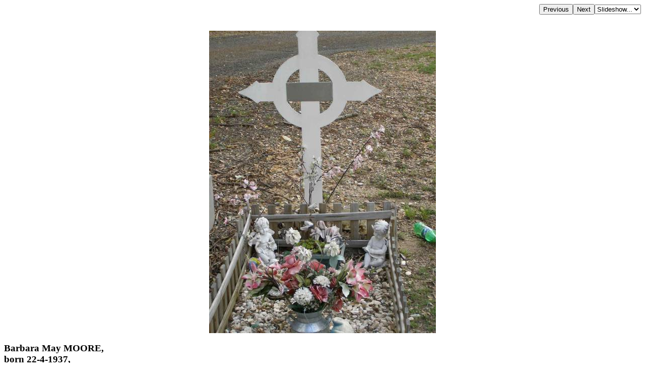

--- FILE ---
content_type: text/html; charset=UTF-8
request_url: http://chapelhill.homeip.net/FamilyHistory/Photos/Pimpama_Uniting-Gold_Coast/index.php?image=DH-0060.JPG&d=d.html
body_size: 1964
content:

<HEAD>
<TITLE>Barbara May MOORE, born 22-4-1937, died 4-6-2002; Pimpama Uniting cemetery, Gold Coast </TITLE>
<META HTTP-EQUIV="content-language" CONTENT="en">
<meta name="viewport" content="width=device-width, initial-scale=1.0"><meta name='DESCRIPTION' content='Barbara May MOORE, born 22-4-1937, died 4-6-2002; Pimpama Uniting cemetery, Gold Coast '></HEAD>
<BODY BGCOLOR="#FFFFFF" TEXT="#000000"  LINK="#000055" VLINK="#550055" BACKGROUND="" BGPROPERTIES="fixed">
<TABLE ALIGN=RIGHT CELLPADDING=0 CELLSPACING=0><TR><TD><FORM ACTION="index.php">
            <INPUT TYPE=hidden name=image value="DH-0059.JPG">
            <INPUT TYPE=submit VALUE=Previous></FORM></TD><TD><FORM ACTION="index.php">
            <INPUT TYPE=hidden name=image value="DH-0061.JPG">
            <INPUT TYPE=submit VALUE=Next></FORM></TD><TD><FORM NAME=auto><SELECT NAME=popup onChange="window.location=document.auto.popup.options[document.auto.popup.selectedIndex].value">
   <OPTION VALUE="javascript:void(0)">Slideshow...</OPTION>
   <OPTION VALUE="index.php?image=DH-0061.JPG&slide=2">2 seconds</OPTION>
   <OPTION VALUE="index.php?image=DH-0061.JPG&slide=5">5 seconds</OPTION>
   <OPTION VALUE="index.php?image=DH-0061.JPG&slide=7">7 seconds</OPTION>
   <OPTION VALUE="index.php?image=DH-0061.JPG&slide=10">10 seconds</OPTION>
   <OPTION VALUE="index.php?image=DH-0061.JPG&slide=20">20 seconds</OPTION>
   <OPTION VALUE="index.php?image=DH-0061.JPG&slide=30">30 seconds</OPTION>
   <OPTION VALUE="index.php?image=DH-0061.JPG&slide=40">40 seconds</OPTION>
   <OPTION VALUE="index.php?image=DH-0061.JPG&slide=50">50 seconds</OPTION>
   <OPTION VALUE="index.php?image=DH-0061.JPG&slide=60">60 seconds</OPTION>
</SELECT></FORM></TD></TR></TABLE>
<BR CLEAR=ALL><CENTER><P>
<A HREF="index.php?image=DH-0060.JPG&originalimage=true&d=d.html"  TITLE="Click here to see the full-sized version of this image (207 kb)"><IMG BORDER=0  style="max-width: 95%"  ALT="Barbara May MOORE,  | born 22-4-1937,  | died 4-6-2002;  | Pimpama Uniting cemetery, Gold Coast  | " SRC="thumb/600DH-0060.JPG"></A>
</P></CENTER><H3 align=left>Barbara May MOORE, <br>born 22-4-1937, <br>died 4-6-2002; <br>Pimpama Uniting cemetery, Gold Coast <br></H3><br><hr>
<a target="_top" href="index.php">All the headstone photos in 
Pimpama Uniting, Gold Coast</a><br>
Names in <a href="MI.html">photographed</a> order.<br>
Names in <a href="NameIndex.html">alphabetical</a> order.<br>
<form name="search" action="../search.php" method="post"> <input
 name="names" size="50" value=" " type="text"><input name="go"
 value="Inscriptions Search" type="submit">
</form>
Latitude -27.80533579376983, Longitude 153.2673432585854
<br>Latitude -27&deg; 48&rsquo; 19&quot;, Longitude 153&deg; 16&rsquo; 2&quot;<p>
	<a target="_blank" href="GoogleEarth.html">GoogleMap</a>
 or <a href='GoogleEarth.kmz' type='application/vnd.google-earth.kmz'>GoogleEarth map application </a> for Pimpama Uniting, Gold Coast. <small><a href='../PhotoCollectionExplanations.html#GoogleEarth'> (What's this?)</a></small><br><a href="../index.htm" target="_top">All the cemeteries</a><br>
&copy; Copyright 1996-2026 Kerry Raymond and David Horton<br>
<!-- Google Custom Search Engine -   http://www.google.com/cse/manage/create -->
<script>
  (function() {
    var cx = '000272882267813163788:rwwltuyla3g';
    var gcse = document.createElement('script');
    gcse.type = 'text/javascript';
    gcse.async = true;
    gcse.src = 'https://cse.google.com/cse.js?cx=' + cx;
    var s = document.getElementsByTagName('script')[0];
    s.parentNode.insertBefore(gcse, s);
  })();
</script>
<gcse:search></gcse:search>
<!--
<br><hr>
<center>
<script data-ad-client="ca-pub-3728340925194416" async src="https://pagead2.googlesyndication.com/pagead/js/adsbygoogle.js"></script>
</center>
-->
<!-- Google AdSense code 16/5/2024
-->
<script async src="https://pagead2.googlesyndication.com/pagead/js/adsbygoogle.js?client=ca-pub-3728340925194416"
     crossorigin="anonymous"></script>
<ins class="adsbygoogle"
     style="display:block"
     data-ad-format="fluid"
     data-ad-layout-key="-gl+i-1v-ae+qz"
     data-ad-client="ca-pub-3728340925194416"
     data-ad-slot="5703662249"
 data-overlays="bottom"
></ins>
<script>
     (adsbygoogle = window.adsbygoogle || []).push({});
</script>
<!-- END Google AdSense code  -->



<!-- Google tag (gtag.js) -->
<script async src="https://www.googletagmanager.com/gtag/js?id=G-ZG6VGRPBL6"></script>
<script>
  window.dataLayer = window.dataLayer || [];
  function gtag(){dataLayer.push(arguments);}
  gtag('js', new Date());

  gtag('config', 'G-ZG6VGRPBL6');
</script>
`
</BODY>

--- FILE ---
content_type: text/html; charset=utf-8
request_url: https://www.google.com/recaptcha/api2/aframe
body_size: 114
content:
<!DOCTYPE HTML><html><head><meta http-equiv="content-type" content="text/html; charset=UTF-8"></head><body><script nonce="EDphdi_GYjrEr-IW5odpkA">/** Anti-fraud and anti-abuse applications only. See google.com/recaptcha */ try{var clients={'sodar':'https://pagead2.googlesyndication.com/pagead/sodar?'};window.addEventListener("message",function(a){try{if(a.source===window.parent){var b=JSON.parse(a.data);var c=clients[b['id']];if(c){var d=document.createElement('img');d.src=c+b['params']+'&rc='+(localStorage.getItem("rc::a")?sessionStorage.getItem("rc::b"):"");window.document.body.appendChild(d);sessionStorage.setItem("rc::e",parseInt(sessionStorage.getItem("rc::e")||0)+1);localStorage.setItem("rc::h",'1769235640238');}}}catch(b){}});window.parent.postMessage("_grecaptcha_ready", "*");}catch(b){}</script></body></html>